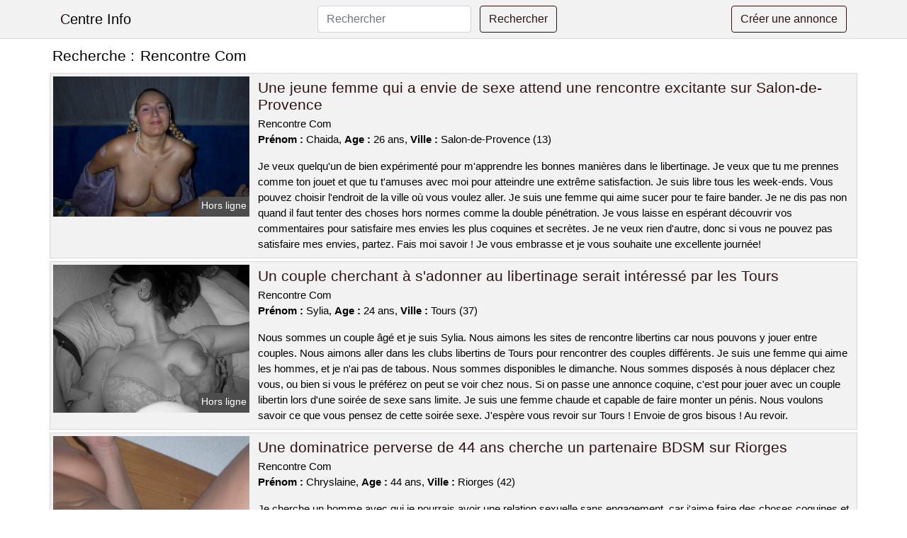

--- FILE ---
content_type: text/html; charset=UTF-8
request_url: https://www.centre-info.com/rencontre-com
body_size: 6688
content:
<!doctype html>
<html lang="fr">
<head>
    <meta charset="utf-8">
    <meta name="viewport" content="width=device-width, initial-scale=1, shrink-to-fit=no">
    
    <link rel="preconnect" href="https://cdn.centre-info.com" crossorigin>
    <link rel="dns-prefetch" href="https://cdn.centre-info.com">
    
    <link rel="preconnect" href="https://stackpath.bootstrapcdn.com">
    <link rel="preload" as="style"  href="https://stackpath.bootstrapcdn.com/bootstrap/4.5.2/css/bootstrap.min.css">
    <link rel="preload" as="script" href="/js/jquery-3.5.1.min.js">
	<link rel="preload" href="https://cdn.centre-info.com/j/0/5122.jpg" as="image">
    
    <link rel="stylesheet" href="https://stackpath.bootstrapcdn.com/bootstrap/4.5.2/css/bootstrap.min.css" crossorigin="anonymous">
	
	<link rel="icon" href="/favicon.ico" />
	
	<meta name="csrf-token" content="IQpQySE87wZrQKchdgBrhzQoTNszzOmpxgjPTGwm">
	
	<title>Rencontre Com</title>
	<meta name="description" content="Une jeune femme qui a envie de sexe attend une rencontre excitante sur Salon-de-Provence. Un couple cherchant à s&#039;adonner au libertinage serait intéressé par les Tours. Une dominatrice perverse de 44 ans cherche un partenaire BDSM sur Riorges. " />
	<link rel="canonical" href="https://www.centre-info.com/rencontre-com" />
	
			
    <style>
    body{background-color:#ffffff;color: #000000;font-size: 15px;padding-bottom: 50px;}
    a, a:hover{color: #000000;}
    
    .navbar-brand:first-letter{color: #2f1313;}
    .navbar-brand{color: #000000 !important;}
    
    h1{font-size:1.3rem;}
    h2{font-size:1.3rem;}
    
    .title{display: flex;}
    .title span{
        font-size:1.3rem;font-weight: 500;line-height: 1.2;}
    }
    
    .c1{color: #2f1313;}
     a.c1, a.c1:hover{color: #2f1313;}
    .bg_light{background-color: #ffffff;}
    .bg_dark{background-color: #f2f2f2;}
    
    .border, .border-bottom{border-color: #d9d9d9 !important;}
    
    .navbar{background-color: #f2f2f2;}
    .navbar-toggler-icon{color: #000000;}
    
    .thumbnail {position: relative;padding-top: 56.25%;overflow: hidden;}
    .thumbnail img{position: absolute;top: 0;bottom: 0;left: 0;right: 0;}
    
    .searchs{font-size: 0;}
    .searchs li{display: inline-block; margin: 0 5px 5px 0;}
    .searchs a{display:block;line-height:32px;padding: 0 5px;font-size: 15px;;}
    
    .list-unstyled li{line-height:18px;}
    h3{font-size: 15px;font-weight: normal;display: inline;}
    
    .online {position: absolute;right: 4px;bottom: 4px;background: #2f1313;padding: 2px 4px 5px 4px;color: #ffffff;font-size:14px;}
    .outline {position: absolute;right: 4px;bottom: 4px;background: #4d4d4d;padding: 2px 4px 5px 4px;color: #ffffff;font-size:14px;}
    
    .btn-contact{position: absolute;top: 5px;right: 10px;background-color: #2f1313;border-color:#2f1313;}
    .btn-contact:hover, .btn-contact:active, .btn-contact:focus{
        background-color: #1d0c0c !important;
        border-color:#1d0c0c !important;
        box-shadow: unset !important;
    }
    
    .btn-submit{border-color:#2f1313;color:#2f1313;}
    .btn-submit:hover, .btn-submit:active, .btn-submit:focus{
        background-color: #1d0c0c !important;
        border-color:#1d0c0c !important;
        box-shadow: unset !important;color:#FFFFFF;
    }
    
    .form-control:focus{
        border-color:#2f1313;
        box-shadow:initial;
    }
    
        
    </style>
</head>

<body>

<nav class="navbar navbar-expand-lg navbar-light p-0 border-bottom">
	<div class="container p-1v d-flex">
		<a class="navbar-brand" href="/">Centre Info</a>
        <form class="form-inline my-2 my-lg-0 d-none d-md-block" method="post" action="https://www.centre-info.com/rechercher" >
        	<input type="hidden" name="_token" value="IQpQySE87wZrQKchdgBrhzQoTNszzOmpxgjPTGwm">          	<input class="form-control mr-sm-2" type="search" placeholder="Rechercher" aria-label="Rechercher" name="q" required >
          	<button class="btn btn-outline-primary my-2 my-sm-0 btn-submit" type="submit">Rechercher</button>
        </form>
		<a rel="nofollow" href="/inscription" class="btn btn-outline-primary my-2 btn-submit" >Créer une annonce</a>
	</div>
</nav>


<main>
	<div class="container" >
	
    	<div class="row">
    		<div class="col p-1 title">
	    		<span class="py-2 m-0 mr-2" >Recherche : </span>
	    		<h1 class="py-2 m-0" >Rencontre Com</h1>
	    	</div>
	    </div>
	    
    	<div class="row">
    						<div class="row no-gutters border bg_dark mb-1">
	<div class="col-md-3 col-12 p-0">
		<div class="position-relative" >
    		<a rel="nofollow" href="https://www.centre-info.com/salon-de-provence-13/une-jeune-femme-qui-a-envie-de-sexe-attend-une-rencontre-excitante-sur-salon-de-provence-646">
    			<img  class="rounded-0 w-100 p-1 h-auto" src="https://cdn.centre-info.com/j/0/5122.jpg" alt="Une jeune femme qui a envie de sexe attend une rencontre excitante sur @city" width="800"  height="572" >
    		</a>
        	    			<span class="outline" >Hors ligne</span>
        	    	</div>
	</div>
	<div class="col-md-9 col-12 p-1 p-md-2">
		<h2 class="mb-1 mt-0">
			<a class="c1" rel="nofollow"  href="https://www.centre-info.com/salon-de-provence-13/une-jeune-femme-qui-a-envie-de-sexe-attend-une-rencontre-excitante-sur-salon-de-provence-646" >Une jeune femme qui a envie de sexe attend une rencontre excitante sur Salon-de-Provence</a>
		</h2>
		<p>
							Rencontre Com<br>
						<b>Prénom : </b>Chaida, 
			<b>Age : </b>26 ans,
			<b>Ville : </b>Salon-de-Provence (13)
		</p>
		<p class=" mt-3 mb-0" >Je veux quelqu'un de bien expérimenté pour m'apprendre les bonnes manières dans le libertinage. Je veux que tu me prennes comme ton jouet et que tu t'amuses avec moi pour atteindre une extrême satisfaction. Je suis libre tous les week-ends. Vous pouvez choisir l'endroit de la ville où vous voulez aller. Je suis une femme qui aime sucer pour te faire bander. Je ne dis pas non quand il faut tenter des choses hors normes comme la double pénétration. Je vous laisse en espérant découvrir vos commentaires pour satisfaire mes envies les plus coquines et secrètes. Je ne veux rien d'autre, donc si vous ne pouvez pas satisfaire mes envies, partez. Fais moi savoir ! Je vous embrasse et je vous souhaite une excellente journée!</p>
	</div>
</div>    						<div class="row no-gutters border bg_dark mb-1">
	<div class="col-md-3 col-12 p-0">
		<div class="position-relative" >
    		<a rel="nofollow" href="https://www.centre-info.com/tours-37/un-couple-cherchant-a-sadonner-au-libertinage-serait-interesse-par-les-tours-641">
    			<img loading=&quot;lazy&quot; class="rounded-0 w-100 p-1 h-auto" src="https://cdn.centre-info.com/j/0/5732.jpg" alt="Un couple cherchant à s&#039;adonner au libertinage serait intéressé par les @city" width="720"  height="544" >
    		</a>
        	    			<span class="outline" >Hors ligne</span>
        	    	</div>
	</div>
	<div class="col-md-9 col-12 p-1 p-md-2">
		<h2 class="mb-1 mt-0">
			<a class="c1" rel="nofollow"  href="https://www.centre-info.com/tours-37/un-couple-cherchant-a-sadonner-au-libertinage-serait-interesse-par-les-tours-641" >Un couple cherchant à s&#039;adonner au libertinage serait intéressé par les Tours</a>
		</h2>
		<p>
							Rencontre Com<br>
						<b>Prénom : </b>Sylia, 
			<b>Age : </b>24 ans,
			<b>Ville : </b>Tours (37)
		</p>
		<p class=" mt-3 mb-0" >Nous sommes un couple âgé et je suis Sylia. Nous aimons les sites de rencontre libertins car nous pouvons y jouer entre couples. Nous aimons aller dans les clubs libertins de Tours pour rencontrer des couples différents. Je suis une femme qui aime les hommes, et je n'ai pas de tabous. Nous sommes disponibles le dimanche. Nous sommes disposés à nous déplacer chez vous, ou bien si vous le préférez on peut se voir chez nous. Si on passe une annonce coquine, c'est pour jouer avec un couple libertin lors d'une soirée de sexe sans limite. Je suis une femme chaude et capable de faire monter un pénis. Nous voulons savoir ce que vous pensez de cette soirée sexe. J'espère vous revoir sur Tours ! Envoie de gros bisous ! Au revoir.</p>
	</div>
</div>    						<div class="row no-gutters border bg_dark mb-1">
	<div class="col-md-3 col-12 p-0">
		<div class="position-relative" >
    		<a rel="nofollow" href="https://www.centre-info.com/riorges-42/une-dominatrice-perverse-de-44-ans-cherche-un-partenaire-bdsm-sur-riorges-644">
    			<img loading=&quot;lazy&quot; class="rounded-0 w-100 p-1 h-auto" src="https://cdn.centre-info.com/m/3/39517.jpg" alt="Une dominatrice perverse de 44 ans cherche un partenaire BDSM sur @city" width="667"  height="800" >
    		</a>
        	    			<span class="outline" >Hors ligne</span>
        	    	</div>
	</div>
	<div class="col-md-9 col-12 p-1 p-md-2">
		<h2 class="mb-1 mt-0">
			<a class="c1" rel="nofollow"  href="https://www.centre-info.com/riorges-42/une-dominatrice-perverse-de-44-ans-cherche-un-partenaire-bdsm-sur-riorges-644" >Une dominatrice perverse de 44 ans cherche un partenaire BDSM sur Riorges</a>
		</h2>
		<p>
							Rencontre Com<br>
						<b>Prénom : </b>Chryslaine, 
			<b>Age : </b>44 ans,
			<b>Ville : </b>Riorges (42)
		</p>
		<p class=" mt-3 mb-0" >Je cherche un homme avec qui je pourrais avoir une relation sexuelle sans engagement, car j'aime faire des choses coquines et libertines avec quelqu'un que je ne connais pas. Je cherche quelqu'un qui soit expérimenté pour m'aider à apprendre de nouvelles choses. Je cherche un homme avec une grosse bite. Je cherche quelqu'un de disponible pour réaliser mes fantasmes sans rien s'interdire. Je suis disponible pour vous rencontrer en soirée, généralement vers la fin de la nuit. Nous pouvons nous retrouver dans les environs de Riorges. Pour terminer, je voudrais lire vos messages. Je suis impatient de vous rencontrer. Je suis certaine que nous allons bien nous amuser pendant ce plan cul. Je m'en vais ! Je t'embrasse fort.</p>
	</div>
</div>    						<div class="row no-gutters border bg_dark mb-1">
	<div class="col-md-3 col-12 p-0">
		<div class="position-relative" >
    		<a rel="nofollow" href="https://www.centre-info.com/chalette-sur-loing-45/un-couple-echangiste-est-a-la-recherche-dune-soiree-chaude-et-coquine-dans-un-club-libertin-649">
    			<img loading=&quot;lazy&quot; class="rounded-0 w-100 p-1 h-auto" src="https://cdn.centre-info.com/j/0/2709.jpg" alt="Un couple échangiste est à la recherche d&#039;une soirée chaude et coquine dans un club libertin" width="500"  height="333" >
    		</a>
        	    			<span class="online" >En ligne</span>
        	    	</div>
	</div>
	<div class="col-md-9 col-12 p-1 p-md-2">
		<h2 class="mb-1 mt-0">
			<a class="c1" rel="nofollow"  href="https://www.centre-info.com/chalette-sur-loing-45/un-couple-echangiste-est-a-la-recherche-dune-soiree-chaude-et-coquine-dans-un-club-libertin-649" >Un couple échangiste est à la recherche d&#039;une soirée chaude et coquine dans un club libertin</a>
		</h2>
		<p>
							Rencontre Com<br>
						<b>Prénom : </b>Aleesha, 
			<b>Age : </b>23 ans,
			<b>Ville : </b>Châlette-sur-Loing (45)
		</p>
		<p class=" mt-3 mb-0" >Nous pratiquons presque tout dans le sexe anal et tout ça toujours dans le respect et la propreté. Nous avons une préférence pour le bdsm soft avec un couple entraînée, mais nous acceptons toutes les formes de BDSM. Je ne cherche pas un partenaire avec des critères physiques particuliers, je veux juste quelqu'un qui soit bon au lit et qui puisse me satisfaire. Je veux voir mon compagnon être excité en me voyant avec un autre homme. Nous serons disponibles le samedi. Nous sommes d'accord pour venir chez vous ou nous retrouver à notre appartement. Je suis impatient de vous rencontrer bientôt. Salutations.</p>
	</div>
</div>    						<div class="row no-gutters border bg_dark mb-1">
	<div class="col-md-3 col-12 p-0">
		<div class="position-relative" >
    		<a rel="nofollow" href="https://www.centre-info.com/compiegne-60/une-jeune-femme-de-31-ans-cherche-un-partenaire-sexuel-a-compiegne-643">
    			<img loading=&quot;lazy&quot; class="rounded-0 w-100 p-1 h-auto" src="https://cdn.centre-info.com/j/1/14547.jpg" alt="Une jeune femme de 31 ans cherche un partenaire sexuel à @city" width="1024"  height="768" >
    		</a>
        	    			<span class="outline" >Hors ligne</span>
        	    	</div>
	</div>
	<div class="col-md-9 col-12 p-1 p-md-2">
		<h2 class="mb-1 mt-0">
			<a class="c1" rel="nofollow"  href="https://www.centre-info.com/compiegne-60/une-jeune-femme-de-31-ans-cherche-un-partenaire-sexuel-a-compiegne-643" >Une jeune femme de 31 ans cherche un partenaire sexuel à Compiègne</a>
		</h2>
		<p>
							Rencontre Com<br>
						<b>Prénom : </b>Naama, 
			<b>Age : </b>31 ans,
			<b>Ville : </b>Compiègne (60)
		</p>
		<p class=" mt-3 mb-0" >Il est possible de se rencontrer chez moi ou bien chez vous, je me déplace, mais je ne ferai pas des dizaines de kilomètres sachez-le. S'il vous plaît, ne réservez pas d'hôtel. Cela me semble assez étrange. Je suis libre le soir et le week-end. Je suis attirée par les hommes qui ont un sex-appeal. Je veux un H avec une grosse bite pour avoir du plaisir. Je veux juste baiser correctement. J'aime les jeux de rôle sexuels. Je cherche un cavalier qui soit capable de me diriger dans mes scénarios et de m'emporter dans son univers et ses désirs. Je pense que je vais avoir de bons moments avec un homme coquin. Tout d'abord, vous devez me fixer un rendez-vous. Je suis impatiente de vous rencontrer ! Envoie des bisous.</p>
	</div>
</div>    						<div class="row no-gutters border bg_dark mb-1">
	<div class="col-md-3 col-12 p-0">
		<div class="position-relative" >
    		<a rel="nofollow" href="https://www.centre-info.com/rambouillet-78/ma-meuf-de-trente-neuf-ans-est-accroc-au-candaulisme-et-je-cherche-un-partenaire-pour-satisfaire-ses-desirs-si-vous-etes-interesse-contactez-moi-sur-rambouillet-647">
    			<img loading=&quot;lazy&quot; class="rounded-0 w-100 p-1 h-auto" src="https://cdn.centre-info.com/m/1/11285.jpg" alt="Ma meuf de trente-neuf ans est accroc au candaulisme et je cherche un partenaire pour satisfaire ses désirs. Si vous êtes intéressé, contactez-moi sur @city" width="312"  height="800" >
    		</a>
        	    			<span class="online" >En ligne</span>
        	    	</div>
	</div>
	<div class="col-md-9 col-12 p-1 p-md-2">
		<h2 class="mb-1 mt-0">
			<a class="c1" rel="nofollow"  href="https://www.centre-info.com/rambouillet-78/ma-meuf-de-trente-neuf-ans-est-accroc-au-candaulisme-et-je-cherche-un-partenaire-pour-satisfaire-ses-desirs-si-vous-etes-interesse-contactez-moi-sur-rambouillet-647" >Ma meuf de trente-neuf ans est accroc au candaulisme et je cherche un partenaire pour satisfaire ses désirs. Si vous êtes intéressé, contactez-moi sur Rambouillet</a>
		</h2>
		<p>
							Rencontre Com<br>
						<b>Prénom : </b>Kima, 
			<b>Age : </b>39 ans,
			<b>Ville : </b>Rambouillet (78)
		</p>
		<p class=" mt-3 mb-0" >Nous voulons simplement prendre du plaisir en votre compagnie. Nous aimons les soirées libertines car elles nous permettent de rencontrer de nouveaux coquins. Nous faisons des choses sexuelles différentes. Nous aimons le sexe à plusieurs et en particulier l'espionnage. En effet, les parties de jambes en l'air dans un parc est un loisir que nous adorons. Vous pouvez nous voir en fin de semaine. Nous serions ravis de vous inviter pour un rencard à l'endroit de votre choix. Nous voulons savoir ce que vous pensez de cette nuit chaude. Je vous souhaite une bonne continuation sur Rambouillet ! Je t'embrasse ! C'est fini.</p>
	</div>
</div>    						<div class="row no-gutters border bg_dark mb-1">
	<div class="col-md-3 col-12 p-0">
		<div class="position-relative" >
    		<a rel="nofollow" href="https://www.centre-info.com/plaisir-78/cochonne-belle-et-en-couple-sur-plaisir-pour-une-nuit-de-sexe-dans-la-foret-650">
    			<img loading=&quot;lazy&quot; class="rounded-0 w-100 p-1 h-auto" src="https://cdn.centre-info.com/j/1/14110.jpg" alt="Cochonne belle et en couple sur @city pour une nuit de sexe dans la forêt" width="640"  height="480" >
    		</a>
        	    			<span class="outline" >Hors ligne</span>
        	    	</div>
	</div>
	<div class="col-md-9 col-12 p-1 p-md-2">
		<h2 class="mb-1 mt-0">
			<a class="c1" rel="nofollow"  href="https://www.centre-info.com/plaisir-78/cochonne-belle-et-en-couple-sur-plaisir-pour-une-nuit-de-sexe-dans-la-foret-650" >Cochonne belle et en couple sur Plaisir pour une nuit de sexe dans la forêt</a>
		</h2>
		<p>
							Rencontre Com<br>
						<b>Prénom : </b>Andreline, 
			<b>Age : </b>35 ans,
			<b>Ville : </b>Plaisir (78)
		</p>
		<p class=" mt-3 mb-0" >Comme nous travaillons beaucoup, on aimerait mieux te voir le week-end et si possible chez nous ou dans un club libertin près de Plaisir. L'objectif est de trouver un partenaire pour une soirée de sexe sans tabous. Je suis une femme chaude et je sais comment faire monter une bite. Je suis une amateur du candaulisme car j'aime jouer avec un autre amant mais seulement en présence de mon époux. J'aime beaucoup manger quand je fais l'amour et j'adore particulièrement que l'on me le fasse lentement. Si vous êtes intéressés par notre annonce de rencontre, laissez-nous un message. Nous sommes ravis d'être sur ce site de rencontre. C'est fini.</p>
	</div>
</div>    						<div class="row no-gutters border bg_dark mb-1">
	<div class="col-md-3 col-12 p-0">
		<div class="position-relative" >
    		<a rel="nofollow" href="https://www.centre-info.com/apt-84/faites-une-annonce-sans-aucune-restriction-sur-apt-pour-ma-meuf-tres-salope-642">
    			<img loading=&quot;lazy&quot; class="rounded-0 w-100 p-1 h-auto" src="https://cdn.centre-info.com/j/1/15721.jpg" alt="Faites une annonce sans aucune restriction sur @city pour ma meuf très salope" width="1024"  height="768" >
    		</a>
        	    			<span class="online" >En ligne</span>
        	    	</div>
	</div>
	<div class="col-md-9 col-12 p-1 p-md-2">
		<h2 class="mb-1 mt-0">
			<a class="c1" rel="nofollow"  href="https://www.centre-info.com/apt-84/faites-une-annonce-sans-aucune-restriction-sur-apt-pour-ma-meuf-tres-salope-642" >Faites une annonce sans aucune restriction sur Apt pour ma meuf très salope</a>
		</h2>
		<p>
							Rencontre Com<br>
						<b>Prénom : </b>Chirel, 
			<b>Age : </b>33 ans,
			<b>Ville : </b>Apt (84)
		</p>
		<p class=" mt-3 mb-0" >Nous avons une orientation sexuelle et/ou un intérêt pour le BDSM. J'adore être accrochée pendant que mon petit ami me regarde se faire lécher par toi et hurler de plaisir. Nous voulons un homme d'âge similaire pour ce plan sexuel. Je suis une femme qui aime jouer et je cherche un homme pour partager des moments agréables ensemble. Nous voulons vous voir vendredi soir, de préférence à notre domicile ou dans un club libertin proche de Apt. Nous allons donc lire vos messages pour cette nuit de sexe. Je souhaite vivement rencontrer sur Apt ! Je vous fais des bisous ! Nous nous reverrons bientôt.</p>
	</div>
</div>    						<div class="row no-gutters border bg_dark mb-1">
	<div class="col-md-3 col-12 p-0">
		<div class="position-relative" >
    		<a rel="nofollow" href="https://www.centre-info.com/epinal-88/un-couple-dominant-cherche-un-soumis-pour-une-soiree-bdsm-a-epinal-648">
    			<img loading=&quot;lazy&quot; class="rounded-0 w-100 p-1 h-auto" src="https://cdn.centre-info.com/m/0/1133.jpg" alt="Un couple dominant cherche un soumis pour une soirée bdsm à @city" width="500"  height="345" >
    		</a>
        	    			<span class="online" >En ligne</span>
        	    	</div>
	</div>
	<div class="col-md-9 col-12 p-1 p-md-2">
		<h2 class="mb-1 mt-0">
			<a class="c1" rel="nofollow"  href="https://www.centre-info.com/epinal-88/un-couple-dominant-cherche-un-soumis-pour-une-soiree-bdsm-a-epinal-648" >Un couple dominant cherche un soumis pour une soirée bdsm à Épinal</a>
		</h2>
		<p>
							Rencontre Com<br>
						<b>Prénom : </b>Saaida, 
			<b>Age : </b>38 ans,
			<b>Ville : </b>Épinal (88)
		</p>
		<p class=" mt-3 mb-0" >Je m'appelle Saaida, j'ai 38 ans et je suis mariée. Mon époux a lui aussi 38 ans. Nous n'avons aucun tabou. Nous aimons les orgies. Je suis une femme assez coquine, j'aime coucher avec plusieurs couples dont mon petit ami. Nous voulons nous retrouver et profiter du week-end ensemble. Nous pouvons vous donner un rendez-vous dans un lieu public si cela vous convient. J'aime les hommes avec beaucoup de muscles et qui font du sport, mais ce n'est qu'un souhait. Je veux quelqu'un qui soit audacieux et entreprenant, comme mon petit ami. Je veux gémir. Nous voulons des propositions pour cette rencontre sexuelle. J'espère vous voir sur Épinal ! Je vous embrasse affectueusement ! Nous nous reverrons bientôt.</p>
	</div>
</div>    						<div class="row no-gutters border bg_dark mb-1">
	<div class="col-md-3 col-12 p-0">
		<div class="position-relative" >
    		<a rel="nofollow" href="https://www.centre-info.com/villepinte-93/un-beau-couple-libertin-est-pret-a-baiser-dans-la-ville-645">
    			<img loading=&quot;lazy&quot; class="rounded-0 w-100 p-1 h-auto" src="https://cdn.centre-info.com/j/2/26751.jpg" alt="Un beau couple libertin est prêt à baiser dans la ville" width="535"  height="677" >
    		</a>
        	    			<span class="outline" >Hors ligne</span>
        	    	</div>
	</div>
	<div class="col-md-9 col-12 p-1 p-md-2">
		<h2 class="mb-1 mt-0">
			<a class="c1" rel="nofollow"  href="https://www.centre-info.com/villepinte-93/un-beau-couple-libertin-est-pret-a-baiser-dans-la-ville-645" >Un beau couple libertin est prêt à baiser dans la ville</a>
		</h2>
		<p>
							Rencontre Com<br>
						<b>Prénom : </b>Anasthasie, 
			<b>Age : </b>35 ans,
			<b>Ville : </b>Villepinte (93)
		</p>
		<p class=" mt-3 mb-0" >Je suis une femme élégante de 35 ans, mariée et mon nom est Anasthasie. Je suis nouvelle dans la région, je cherche à m'amuser et être libertine. Je ne pense pas avoir de critères physiques particuliers car je cherche juste un plan candaulisme. Cependant, je veux qu'il s'agisse d'un vrai mec qui soit à la hauteur et que mon homme puisse voir un autre mec me faire jouir. Nous aimons les jeux qui mettent du piment dans notre relation et nous permettent de découvrir de nouvelles choses. Nous essayons de nouvelles choses coquines quelques fois, ces jours-ci c'est le bdsm. Nous voulons vous rencontrer chez nous, et ce serait mieux en semaine si cela vous va. Je vous attends bientôt. Au revoir.</p>
	</div>
</div>    		    	</div>
    	
    	    	
    	<div class="row">
    		<div class="col p-0">
            	<ul class="list-unstyled searchs" >
                	                		<li><a class="border bg_dark" href="https://www.centre-info.com/fausse-photo-pour-site-de-rencontre">Fausse Photo Pour Site De Rencontre</a></li>
                	                		<li><a class="border bg_dark" href="https://www.centre-info.com/trouver-une-pute-a-saint-just-sauvage">Trouver Une Pute À Saint-just-sauvage</a></li>
                	                		<li><a class="border bg_dark" href="https://www.centre-info.com/sexcuser-pour-une-faute-de-frappe-dans-un-mail">S&#039;excuser Pour Une Faute De Frappe Dans Un Mail</a></li>
                	                		<li><a class="border bg_dark" href="https://www.centre-info.com/trouver-une-pute-a-marquillies">Trouver Une Pute À Marquillies</a></li>
                	                		<li><a class="border bg_dark" href="https://www.centre-info.com/trouver-une-pute-a-bosmie-laiguille">Trouver Une Pute À Bosmie-l&#039;aiguille</a></li>
                	                		<li><a class="border bg_dark" href="https://www.centre-info.com/rencontres-a-paris">Rencontres A Paris</a></li>
                	                		<li><a class="border bg_dark" href="https://www.centre-info.com/trouver-une-pute-a-bazainville">Trouver Une Pute À Bazainville</a></li>
                	                		<li><a class="border bg_dark" href="https://www.centre-info.com/quel-message-envoyer-a-une-fille-pour-faire-connaissance">Quel Message Envoyer A Une Fille Pour Faire Connaissance</a></li>
                	                		<li><a class="border bg_dark" href="https://www.centre-info.com/trouver-une-pute-a-miribel-les-echelles">Trouver Une Pute À Miribel-les-échelles</a></li>
                	                		<li><a class="border bg_dark" href="https://www.centre-info.com/test-de-compatibilite-signe-astro">Test De Compatibilité Signe Astro</a></li>
                	                		<li><a class="border bg_dark" href="https://www.centre-info.com/trouver-une-pute-a-la-neuville-chant-doisel">Trouver Une Pute À La Neuville-chant-d&#039;oisel</a></li>
                	                		<li><a class="border bg_dark" href="https://www.centre-info.com/signe-zodiaque-compatible">Signe Zodiaque Compatible</a></li>
                	                		<li><a class="border bg_dark" href="https://www.centre-info.com/ronde-et-belles">Ronde Et Belles</a></li>
                	                		<li><a class="border bg_dark" href="https://www.centre-info.com/je-suis-un-homme-serieux-je-cherche-une-femme">Je Suis Un Homme Serieux Je Cherche Une Femme</a></li>
                	                		<li><a class="border bg_dark" href="https://www.centre-info.com/comment-faire-un-bisou-avec-la-langue">Comment Faire Un Bisou Avec La Langue</a></li>
                	                		<li><a class="border bg_dark" href="https://www.centre-info.com/rencontre-rodez-aveyron">Rencontre Rodez Aveyron</a></li>
                	                		<li><a class="border bg_dark" href="https://www.centre-info.com/il-me-regarde-droit-dans-les-yeux-sans-sourire">Il Me Regarde Droit Dans Les Yeux Sans Sourire</a></li>
                	                		<li><a class="border bg_dark" href="https://www.centre-info.com/rencontres-mulhouse">Rencontres Mulhouse</a></li>
                	                		<li><a class="border bg_dark" href="https://www.centre-info.com/site-de-rencontre-gratuit-nancy">Site De Rencontre Gratuit Nancy</a></li>
                	                		<li><a class="border bg_dark" href="https://www.centre-info.com/comment-les-filles-draguent-les-garcons">Comment Les Filles Draguent Les Garcons</a></li>
                	                	
                	            	</ul>
            </div>
    	</div>
    	
    </div>
</main>



<script src="/js/jquery-3.5.1.min.js" ></script>
<script type="text/javascript">
    $.ajaxSetup({
        headers: {
            'X-CSRF-TOKEN': $('meta[name="csrf-token"]').attr('content')
        }
    });

    function aVisitor()
    {
    	$.post( "/a-visitor" );
    }

    $( document ).ready(function() {
    	aVisitor();
    });
</script>
    
<script defer src="https://static.cloudflareinsights.com/beacon.min.js/vcd15cbe7772f49c399c6a5babf22c1241717689176015" integrity="sha512-ZpsOmlRQV6y907TI0dKBHq9Md29nnaEIPlkf84rnaERnq6zvWvPUqr2ft8M1aS28oN72PdrCzSjY4U6VaAw1EQ==" data-cf-beacon='{"version":"2024.11.0","token":"76a2aed7e4844d9ca214643d2717a1ce","r":1,"server_timing":{"name":{"cfCacheStatus":true,"cfEdge":true,"cfExtPri":true,"cfL4":true,"cfOrigin":true,"cfSpeedBrain":true},"location_startswith":null}}' crossorigin="anonymous"></script>
</body>
</html>